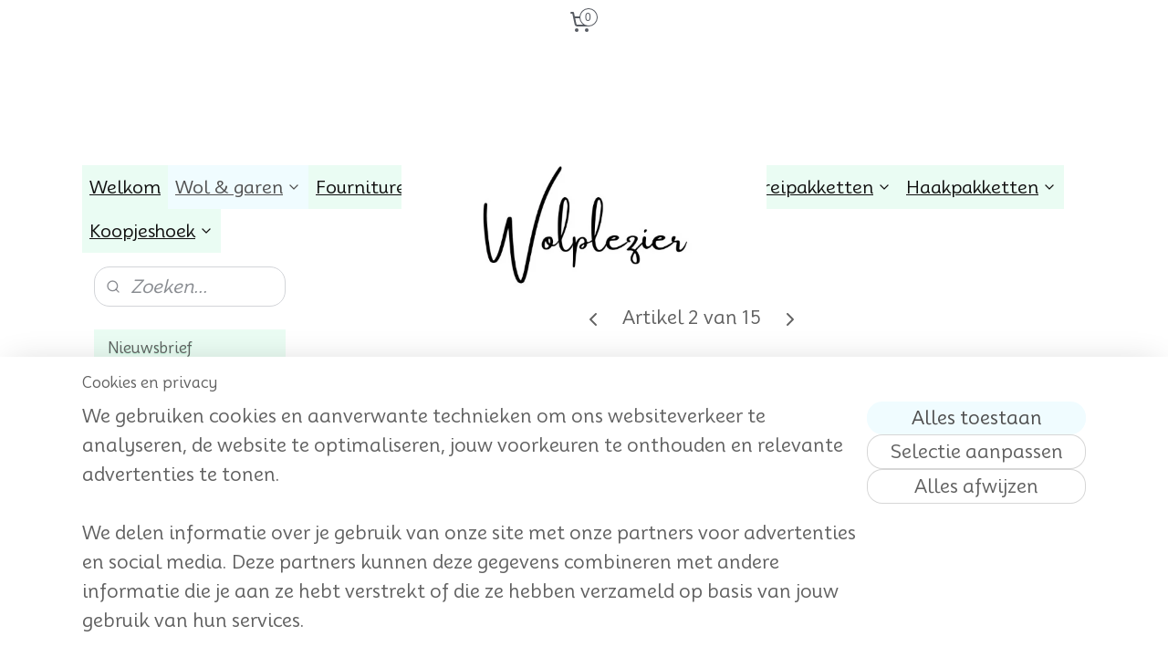

--- FILE ---
content_type: text/html; charset=UTF-8
request_url: https://www.wolplezier.nl/a-62688319/whirlette/whirlette-kleur-853-mango/
body_size: 20496
content:
<!DOCTYPE html>
<!--[if lt IE 7]>
<html lang="nl"
      class="no-js lt-ie9 lt-ie8 lt-ie7 secure"> <![endif]-->
<!--[if IE 7]>
<html lang="nl"
      class="no-js lt-ie9 lt-ie8 is-ie7 secure"> <![endif]-->
<!--[if IE 8]>
<html lang="nl"
      class="no-js lt-ie9 is-ie8 secure"> <![endif]-->
<!--[if gt IE 8]><!-->
<html lang="nl" class="no-js secure">
<!--<![endif]-->
<head prefix="og: http://ogp.me/ns#">
    <meta http-equiv="Content-Type" content="text/html; charset=UTF-8"/>

    <title>Whirlette kleur 853 Mango | Whirlette | Wolplezier</title>
    <meta name="robots" content="noarchive"/>
    <meta name="robots" content="index,follow,noodp,noydir"/>
    
    <meta name="viewport" content="width=device-width, initial-scale=1.0"/>
    <meta name="revisit-after" content="1 days"/>
    <meta name="generator" content="Mijnwebwinkel"/>
    <meta name="web_author" content="https://www.mijnwebwinkel.nl/"/>

    

    <meta property="og:site_name" content="Wolplezier"/>

        <meta property="og:title" content="Whirlette kleur 853 Mango"/>
    <meta property="og:description" content=""/>
    <meta property="og:type" content="product"/>
    <meta property="og:image" content="https://cdn.myonlinestore.eu/93be4c69-6be1-11e9-a722-44a8421b9960/image/cache/article/fd7a2c015f715d4b06a74b9594640a80d1ea2347.jpg"/>
        <meta property="og:url" content="https://www.wolplezier.nl/a-62688319/whirlette/whirlette-kleur-853-mango/"/>

    <link rel="preload" as="style" href="https://static.myonlinestore.eu/assets/../js/fancybox/jquery.fancybox.css?20260123073340"
          onload="this.onload=null;this.rel='stylesheet'">
    <noscript>
        <link rel="stylesheet" href="https://static.myonlinestore.eu/assets/../js/fancybox/jquery.fancybox.css?20260123073340">
    </noscript>

    <link rel="stylesheet" type="text/css" href="https://asset.myonlinestore.eu/SyhhjfQlFVp9wERvDWlApeGE420n.css"/>

    <link rel="preload" as="style" href="https://static.myonlinestore.eu/assets/../fonts/fontawesome-6.4.2/css/fontawesome.min.css?20260123073340"
          onload="this.onload=null;this.rel='stylesheet'">
    <link rel="preload" as="style" href="https://static.myonlinestore.eu/assets/../fonts/fontawesome-6.4.2/css/solid.min.css?20260123073340"
          onload="this.onload=null;this.rel='stylesheet'">
    <link rel="preload" as="style" href="https://static.myonlinestore.eu/assets/../fonts/fontawesome-6.4.2/css/brands.min.css?20260123073340"
          onload="this.onload=null;this.rel='stylesheet'">
    <link rel="preload" as="style" href="https://static.myonlinestore.eu/assets/../fonts/fontawesome-6.4.2/css/v4-shims.min.css?20260123073340"
          onload="this.onload=null;this.rel='stylesheet'">
    <noscript>
        <link rel="stylesheet" href="https://static.myonlinestore.eu/assets/../fonts/font-awesome-4.1.0/css/font-awesome.4.1.0.min.css?20260123073340">
    </noscript>

    <link rel="preconnect" href="https://static.myonlinestore.eu/" crossorigin />
    <link rel="dns-prefetch" href="https://static.myonlinestore.eu/" />
    <link rel="preconnect" href="https://cdn.myonlinestore.eu" crossorigin />
    <link rel="dns-prefetch" href="https://cdn.myonlinestore.eu" />

    <script type="text/javascript" src="https://static.myonlinestore.eu/assets/../js/modernizr.js?20260123073340"></script>
        
    <link rel="canonical" href="https://www.wolplezier.nl/a-62688319/whirlette/whirlette-kleur-853-mango/"/>
                    <link rel="shortcut icon" type="image/x-icon" href="data:image/x-icon;base64,">
        <link rel="icon" type="image/png" href="[data-uri]" />
    <script>
        var _rollbarConfig = {
        accessToken: 'd57a2075769e4401ab611d78421f1c89',
        captureUncaught: false,
        captureUnhandledRejections: false,
        verbose: false,
        payload: {
            environment: 'prod',
            person: {
                id: 1015,
            },
            ignoredMessages: [
                'request aborted',
                'network error',
                'timeout'
            ]
        },
        reportLevel: 'error'
    };
    // Rollbar Snippet
    !function(r){var e={};function o(n){if(e[n])return e[n].exports;var t=e[n]={i:n,l:!1,exports:{}};return r[n].call(t.exports,t,t.exports,o),t.l=!0,t.exports}o.m=r,o.c=e,o.d=function(r,e,n){o.o(r,e)||Object.defineProperty(r,e,{enumerable:!0,get:n})},o.r=function(r){"undefined"!=typeof Symbol&&Symbol.toStringTag&&Object.defineProperty(r,Symbol.toStringTag,{value:"Module"}),Object.defineProperty(r,"__esModule",{value:!0})},o.t=function(r,e){if(1&e&&(r=o(r)),8&e)return r;if(4&e&&"object"==typeof r&&r&&r.__esModule)return r;var n=Object.create(null);if(o.r(n),Object.defineProperty(n,"default",{enumerable:!0,value:r}),2&e&&"string"!=typeof r)for(var t in r)o.d(n,t,function(e){return r[e]}.bind(null,t));return n},o.n=function(r){var e=r&&r.__esModule?function(){return r.default}:function(){return r};return o.d(e,"a",e),e},o.o=function(r,e){return Object.prototype.hasOwnProperty.call(r,e)},o.p="",o(o.s=0)}([function(r,e,o){var n=o(1),t=o(4);_rollbarConfig=_rollbarConfig||{},_rollbarConfig.rollbarJsUrl=_rollbarConfig.rollbarJsUrl||"https://cdnjs.cloudflare.com/ajax/libs/rollbar.js/2.14.4/rollbar.min.js",_rollbarConfig.async=void 0===_rollbarConfig.async||_rollbarConfig.async;var a=n.setupShim(window,_rollbarConfig),l=t(_rollbarConfig);window.rollbar=n.Rollbar,a.loadFull(window,document,!_rollbarConfig.async,_rollbarConfig,l)},function(r,e,o){var n=o(2);function t(r){return function(){try{return r.apply(this,arguments)}catch(r){try{console.error("[Rollbar]: Internal error",r)}catch(r){}}}}var a=0;function l(r,e){this.options=r,this._rollbarOldOnError=null;var o=a++;this.shimId=function(){return o},"undefined"!=typeof window&&window._rollbarShims&&(window._rollbarShims[o]={handler:e,messages:[]})}var i=o(3),s=function(r,e){return new l(r,e)},d=function(r){return new i(s,r)};function c(r){return t(function(){var e=Array.prototype.slice.call(arguments,0),o={shim:this,method:r,args:e,ts:new Date};window._rollbarShims[this.shimId()].messages.push(o)})}l.prototype.loadFull=function(r,e,o,n,a){var l=!1,i=e.createElement("script"),s=e.getElementsByTagName("script")[0],d=s.parentNode;i.crossOrigin="",i.src=n.rollbarJsUrl,o||(i.async=!0),i.onload=i.onreadystatechange=t(function(){if(!(l||this.readyState&&"loaded"!==this.readyState&&"complete"!==this.readyState)){i.onload=i.onreadystatechange=null;try{d.removeChild(i)}catch(r){}l=!0,function(){var e;if(void 0===r._rollbarDidLoad){e=new Error("rollbar.js did not load");for(var o,n,t,l,i=0;o=r._rollbarShims[i++];)for(o=o.messages||[];n=o.shift();)for(t=n.args||[],i=0;i<t.length;++i)if("function"==typeof(l=t[i])){l(e);break}}"function"==typeof a&&a(e)}()}}),d.insertBefore(i,s)},l.prototype.wrap=function(r,e,o){try{var n;if(n="function"==typeof e?e:function(){return e||{}},"function"!=typeof r)return r;if(r._isWrap)return r;if(!r._rollbar_wrapped&&(r._rollbar_wrapped=function(){o&&"function"==typeof o&&o.apply(this,arguments);try{return r.apply(this,arguments)}catch(o){var e=o;throw e&&("string"==typeof e&&(e=new String(e)),e._rollbarContext=n()||{},e._rollbarContext._wrappedSource=r.toString(),window._rollbarWrappedError=e),e}},r._rollbar_wrapped._isWrap=!0,r.hasOwnProperty))for(var t in r)r.hasOwnProperty(t)&&(r._rollbar_wrapped[t]=r[t]);return r._rollbar_wrapped}catch(e){return r}};for(var p="log,debug,info,warn,warning,error,critical,global,configure,handleUncaughtException,handleAnonymousErrors,handleUnhandledRejection,captureEvent,captureDomContentLoaded,captureLoad".split(","),u=0;u<p.length;++u)l.prototype[p[u]]=c(p[u]);r.exports={setupShim:function(r,e){if(r){var o=e.globalAlias||"Rollbar";if("object"==typeof r[o])return r[o];r._rollbarShims={},r._rollbarWrappedError=null;var a=new d(e);return t(function(){e.captureUncaught&&(a._rollbarOldOnError=r.onerror,n.captureUncaughtExceptions(r,a,!0),e.wrapGlobalEventHandlers&&n.wrapGlobals(r,a,!0)),e.captureUnhandledRejections&&n.captureUnhandledRejections(r,a,!0);var t=e.autoInstrument;return!1!==e.enabled&&(void 0===t||!0===t||"object"==typeof t&&t.network)&&r.addEventListener&&(r.addEventListener("load",a.captureLoad.bind(a)),r.addEventListener("DOMContentLoaded",a.captureDomContentLoaded.bind(a))),r[o]=a,a})()}},Rollbar:d}},function(r,e){function o(r,e,o){if(e.hasOwnProperty&&e.hasOwnProperty("addEventListener")){for(var n=e.addEventListener;n._rollbarOldAdd&&n.belongsToShim;)n=n._rollbarOldAdd;var t=function(e,o,t){n.call(this,e,r.wrap(o),t)};t._rollbarOldAdd=n,t.belongsToShim=o,e.addEventListener=t;for(var a=e.removeEventListener;a._rollbarOldRemove&&a.belongsToShim;)a=a._rollbarOldRemove;var l=function(r,e,o){a.call(this,r,e&&e._rollbar_wrapped||e,o)};l._rollbarOldRemove=a,l.belongsToShim=o,e.removeEventListener=l}}r.exports={captureUncaughtExceptions:function(r,e,o){if(r){var n;if("function"==typeof e._rollbarOldOnError)n=e._rollbarOldOnError;else if(r.onerror){for(n=r.onerror;n._rollbarOldOnError;)n=n._rollbarOldOnError;e._rollbarOldOnError=n}e.handleAnonymousErrors();var t=function(){var o=Array.prototype.slice.call(arguments,0);!function(r,e,o,n){r._rollbarWrappedError&&(n[4]||(n[4]=r._rollbarWrappedError),n[5]||(n[5]=r._rollbarWrappedError._rollbarContext),r._rollbarWrappedError=null);var t=e.handleUncaughtException.apply(e,n);o&&o.apply(r,n),"anonymous"===t&&(e.anonymousErrorsPending+=1)}(r,e,n,o)};o&&(t._rollbarOldOnError=n),r.onerror=t}},captureUnhandledRejections:function(r,e,o){if(r){"function"==typeof r._rollbarURH&&r._rollbarURH.belongsToShim&&r.removeEventListener("unhandledrejection",r._rollbarURH);var n=function(r){var o,n,t;try{o=r.reason}catch(r){o=void 0}try{n=r.promise}catch(r){n="[unhandledrejection] error getting `promise` from event"}try{t=r.detail,!o&&t&&(o=t.reason,n=t.promise)}catch(r){}o||(o="[unhandledrejection] error getting `reason` from event"),e&&e.handleUnhandledRejection&&e.handleUnhandledRejection(o,n)};n.belongsToShim=o,r._rollbarURH=n,r.addEventListener("unhandledrejection",n)}},wrapGlobals:function(r,e,n){if(r){var t,a,l="EventTarget,Window,Node,ApplicationCache,AudioTrackList,ChannelMergerNode,CryptoOperation,EventSource,FileReader,HTMLUnknownElement,IDBDatabase,IDBRequest,IDBTransaction,KeyOperation,MediaController,MessagePort,ModalWindow,Notification,SVGElementInstance,Screen,TextTrack,TextTrackCue,TextTrackList,WebSocket,WebSocketWorker,Worker,XMLHttpRequest,XMLHttpRequestEventTarget,XMLHttpRequestUpload".split(",");for(t=0;t<l.length;++t)r[a=l[t]]&&r[a].prototype&&o(e,r[a].prototype,n)}}}},function(r,e){function o(r,e){this.impl=r(e,this),this.options=e,function(r){for(var e=function(r){return function(){var e=Array.prototype.slice.call(arguments,0);if(this.impl[r])return this.impl[r].apply(this.impl,e)}},o="log,debug,info,warn,warning,error,critical,global,configure,handleUncaughtException,handleAnonymousErrors,handleUnhandledRejection,_createItem,wrap,loadFull,shimId,captureEvent,captureDomContentLoaded,captureLoad".split(","),n=0;n<o.length;n++)r[o[n]]=e(o[n])}(o.prototype)}o.prototype._swapAndProcessMessages=function(r,e){var o,n,t;for(this.impl=r(this.options);o=e.shift();)n=o.method,t=o.args,this[n]&&"function"==typeof this[n]&&("captureDomContentLoaded"===n||"captureLoad"===n?this[n].apply(this,[t[0],o.ts]):this[n].apply(this,t));return this},r.exports=o},function(r,e){r.exports=function(r){return function(e){if(!e&&!window._rollbarInitialized){for(var o,n,t=(r=r||{}).globalAlias||"Rollbar",a=window.rollbar,l=function(r){return new a(r)},i=0;o=window._rollbarShims[i++];)n||(n=o.handler),o.handler._swapAndProcessMessages(l,o.messages);window[t]=n,window._rollbarInitialized=!0}}}}]);
    // End Rollbar Snippet
    </script>
    <script defer type="text/javascript" src="https://static.myonlinestore.eu/assets/../js/jquery.min.js?20260123073340"></script><script defer type="text/javascript" src="https://static.myonlinestore.eu/assets/../js/mww/shop.js?20260123073340"></script><script defer type="text/javascript" src="https://static.myonlinestore.eu/assets/../js/mww/shop/category.js?20260123073340"></script><script defer type="text/javascript" src="https://static.myonlinestore.eu/assets/../js/fancybox/jquery.fancybox.pack.js?20260123073340"></script><script defer type="text/javascript" src="https://static.myonlinestore.eu/assets/../js/fancybox/jquery.fancybox-thumbs.js?20260123073340"></script><script defer type="text/javascript" src="https://static.myonlinestore.eu/assets/../js/mww/image.js?20260123073340"></script><script defer type="text/javascript" src="https://static.myonlinestore.eu/assets/../js/mww/shop/article.js?20260123073340"></script><script defer type="text/javascript" src="https://static.myonlinestore.eu/assets/../js/mww/product/product.js?20260123073340"></script><script defer type="text/javascript" src="https://static.myonlinestore.eu/assets/../js/mww/product/product.configurator.js?20260123073340"></script><script defer type="text/javascript"
                src="https://static.myonlinestore.eu/assets/../js/mww/product/product.configurator.validator.js?20260123073340"></script><script defer type="text/javascript" src="https://static.myonlinestore.eu/assets/../js/mww/product/product.main.js?20260123073340"></script><script defer type="text/javascript" src="https://static.myonlinestore.eu/assets/../js/mww/navigation.js?20260123073340"></script><script defer type="text/javascript" src="https://static.myonlinestore.eu/assets/../js/delay.js?20260123073340"></script><script defer type="text/javascript" src="https://static.myonlinestore.eu/assets/../js/mww/ajax.js?20260123073340"></script><script defer type="text/javascript" src="https://static.myonlinestore.eu/assets/../js/foundation/foundation.min.js?20260123073340"></script><script defer type="text/javascript" src="https://static.myonlinestore.eu/assets/../js/foundation/foundation/foundation.topbar.js?20260123073340"></script><script defer type="text/javascript" src="https://static.myonlinestore.eu/assets/../js/foundation/foundation/foundation.tooltip.js?20260123073340"></script><script defer type="text/javascript" src="https://static.myonlinestore.eu/assets/../js/mww/deferred.js?20260123073340"></script>
        <script src="https://static.myonlinestore.eu/assets/webpack/bootstrapper.ce10832e.js"></script>
    
    <script src="https://static.myonlinestore.eu/assets/webpack/vendor.85ea91e8.js" defer></script><script src="https://static.myonlinestore.eu/assets/webpack/main.c5872b2c.js" defer></script>
    
    <script src="https://static.myonlinestore.eu/assets/webpack/webcomponents.377dc92a.js" defer></script>
    
    <script src="https://static.myonlinestore.eu/assets/webpack/render.8395a26c.js" defer></script>

    <script>
        window.bootstrapper.add(new Strap('marketingScripts', []));
    </script>
        <script>
  window.dataLayer = window.dataLayer || [];

  function gtag() {
    dataLayer.push(arguments);
  }

    gtag(
    "consent",
    "default",
    {
      "ad_storage": "denied",
      "ad_user_data": "denied",
      "ad_personalization": "denied",
      "analytics_storage": "denied",
      "security_storage": "granted",
      "personalization_storage": "denied",
      "functionality_storage": "denied",
    }
  );

  gtag("js", new Date());
  gtag("config", 'G-HSRC51ENF9', { "groups": "myonlinestore" });</script>
<script async src="https://www.googletagmanager.com/gtag/js?id=G-HSRC51ENF9"></script>
        <script>
        
    </script>
        
<script>
    var marketingStrapId = 'marketingScripts'
    var marketingScripts = window.bootstrapper.use(marketingStrapId);

    if (marketingScripts === null) {
        marketingScripts = [];
    }

    
    window.bootstrapper.update(new Strap(marketingStrapId, marketingScripts));
</script>
    <noscript>
        <style>ul.products li {
                opacity: 1 !important;
            }</style>
    </noscript>

            <script>
                (function (w, d, s, l, i) {
            w[l] = w[l] || [];
            w[l].push({
                'gtm.start':
                    new Date().getTime(), event: 'gtm.js'
            });
            var f = d.getElementsByTagName(s)[0],
                j = d.createElement(s), dl = l != 'dataLayer' ? '&l=' + l : '';
            j.async = true;
            j.src =
                'https://www.googletagmanager.com/gtm.js?id=' + i + dl;
            f.parentNode.insertBefore(j, f);
        })(window, document, 'script', 'dataLayer', 'GTM-MSQ3L6L');
            </script>

</head>
<body    class="lang-nl_NL layout-width-1100 twoColumn">

    <noscript>
                    <iframe src="https://www.googletagmanager.com/ns.html?id=GTM-MSQ3L6L" height="0" width="0"
                    style="display:none;visibility:hidden"></iframe>
            </noscript>


<header>
    <a tabindex="0" id="skip-link" class="button screen-reader-text" href="#content">Spring naar de hoofdtekst</a>
</header>


<div id="react_element__filter"></div>

<div class="site-container">
    <div class="inner-wrap">
                    <nav class="tab-bar mobile-navigation custom-topbar ">
    <section class="left-button" style="display: none;">
        <a class="mobile-nav-button"
           href="#" data-react-trigger="mobile-navigation-toggle">
                <div   
    aria-hidden role="img"
    class="icon icon--sf-menu
        "
    >
    <svg><use xlink:href="#sf-menu"></use></svg>
    </div>
&#160;
                <span>Menu</span>        </a>
    </section>
    <section class="title-section">
        <span class="title">Wolplezier</span>
    </section>
    <section class="right-button">

                                            <a href="/customer/login/" class="foldout-account">
                <span class="profile-icon"
                      data-logged-in="false">    <div   
    aria-hidden role="img"
    class="icon icon--sf-user
        "
    >
    <svg><use xlink:href="#sf-user"></use></svg>
    </div>
</span>
                    <span class="profile-icon" data-logged-in="true"
                          style="display: none">    <div   
    aria-hidden role="img"
    class="icon icon--sf-user-check
        "
    >
    <svg><use xlink:href="#sf-user-check"></use></svg>
    </div>
</span>
                </a>
                                    
        <a href="/cart/" class="cart-icon hidden">
                <div   
    aria-hidden role="img"
    class="icon icon--sf-shopping-cart
        "
    >
    <svg><use xlink:href="#sf-shopping-cart"></use></svg>
    </div>
            <span class="cart-count" style="display: none"></span>
        </a>
    </section>
</nav>
        
        
        <div class="bg-container custom-css-container"             data-active-language="nl"
            data-current-date="26-01-2026"
            data-category-id="unknown"
            data-article-id="47437642"
            data-article-category-id="5553507"
            data-article-name="Whirlette kleur 853 Mango"
        >
            <noscript class="no-js-message">
                <div class="inner">
                    Javascript is uitgeschakeld.


Zonder Javascript is het niet mogelijk bestellingen te plaatsen in deze webwinkel en zijn een aantal functionaliteiten niet beschikbaar.
                </div>
            </noscript>

            <div id="header">
                <div id="react_root"><!-- --></div>
                <div
                    class="header-bar-top">
                                                
<div class="row header-bar-inner" data-bar-position="top" data-options="sticky_on: large; is_hover: true; scrolltop: true;" data-topbar>
    <section class="top-bar-section">
                                    <div class="module-container cart align-right2">
                    
<div class="header-cart module moduleCartCompact" data-ajax-cart-replace="true" data-productcount="0">
            <a href="/cart/?category_id=5553507" class="foldout-cart">
                <div   
    aria-hidden role="img"
    class="icon icon--sf-shopping-cart
        "
            title="Winkelwagen"
    >
    <svg><use xlink:href="#sf-shopping-cart"></use></svg>
    </div>
            <span class="count">0</span>
        </a>
        <div class="hidden-cart-details">
            <div class="invisible-hover-area">
                <div data-mobile-cart-replace="true" class="cart-details">
                                            <div class="cart-summary">
                            Geen artikelen in winkelwagen.
                        </div>
                                    </div>

                            </div>
        </div>
    </div>

                </div>
                        </section>
</div>

                                    </div>

                

        
        

<sf-header-image
    class="web-component"
    header-element-height="133px"
    align="center"
    store-name="Wolplezier"
    store-url="https://www.wolplezier.nl/"
    background-image-url=""
    mobile-background-image-url=""
    logo-custom-width="400"
    logo-custom-height="133"
    page-column-width="1100"
    style="
        height: 133px;

        --background-color: #FFFFFF;
        --background-height: 133px;
        --background-aspect-ratio: 1;
        --scaling-background-aspect-ratio: 2.75;
        --mobile-background-height: 0px;
        --mobile-background-aspect-ratio: 1;
        --color: #616161;
        --logo-custom-width: 400px;
        --logo-custom-height: 133px;
        --logo-aspect-ratio: 3.0075187969925
        ">
            <a href="https://www.wolplezier.nl/" slot="logo" style="max-height: 100%;">
            <img
                src="https://cdn.myonlinestore.eu/93be4c69-6be1-11e9-a722-44a8421b9960/image/cache/full/5141e70d7f2365ec2c7fba6520deb5cdf404257b.jpg"
                alt="Wolplezier"
                style="
                    width: 400px;
                    height: 100%;
                    display: block;
                    max-height: 400px;
                    "
            />
        </a>
    </sf-header-image>
                <div class="header-bar-bottom">
                                                
<div class="row header-bar-inner" data-bar-position="header" data-options="sticky_on: large; is_hover: true; scrolltop: true;" data-topbar>
    <section class="top-bar-section">
                                    <nav class="module-container navigation navigation--mega-menu align-left">
                    <ul>
                            




<li class="">
            <a href="https://www.wolplezier.nl/" class="">
            Welkom
                    </a>

                                </li>
    

    
    

<li class="has-dropdown active">
            <a href="https://www.wolplezier.nl/c-2494263/wol-garen/" class="">
            Wol &amp; garen
                                                <div aria-hidden role="img" class="icon"><svg><use xlink:href="#sf-chevron-down"></use></svg></div>
                                    </a>

                                                    
                <div class="mega-menu">
                    <div class="mega-menu__background"></div>
                    <ul class="mega-menu__list">
                                                    <li class="mega-menu__category">
                                <a class="mega-menu__category-title mega-menu__category-title--" href="https://www.wolplezier.nl/c-3059178/katia/" title="Katia">Katia</a>

                                                                                                        
                                    <ul class="mega-menu__category-list">
                                                                                    <li class="mega-menu__item ">
                                                <a class="mega-menu__link mega-menu__link--" href="https://www.wolplezier.nl/c-5877799/azteca/" title="Azteca">Azteca</a>
                                            </li>
                                                                                    <li class="mega-menu__item ">
                                                <a class="mega-menu__link mega-menu__link--" href="https://www.wolplezier.nl/c-3388553/capri/" title="Capri">Capri</a>
                                            </li>
                                                                                    <li class="mega-menu__item ">
                                                <a class="mega-menu__link mega-menu__link--" href="https://www.wolplezier.nl/c-5830665/cotton-merino-fine/" title="Cotton&#x20;Merino&#x20;Fine">Cotton Merino Fine</a>
                                            </li>
                                                                                    <li class="mega-menu__item ">
                                                <a class="mega-menu__link mega-menu__link--" href="https://www.wolplezier.nl/c-4855336/saigon/" title="Saigon">Saigon</a>
                                            </li>
                                                                                    <li class="mega-menu__item ">
                                                <a class="mega-menu__link mega-menu__link--" href="https://www.wolplezier.nl/c-5434598/soft-gratte/" title="Soft&#x20;Gratt&#x00E9;">Soft Gratté</a>
                                            </li>
                                        
                                                                                    <li class="mega-menu__item mega-menu__item--more">
                                                <a class="mega-menu__link mega-menu__link--" href="https://www.wolplezier.nl/c-3059178/katia/" title="Bekijk&#x20;meer">Bekijk meer    <div   
    aria-hidden role="img"
    class="icon icon--sf-chevron-right
                    icon--small
        "
    >
    <svg><use xlink:href="#sf-chevron-right"></use></svg>
    </div>
</a>
                                            </li>
                                                                            </ul>
                                                            </li>
                                                    <li class="mega-menu__category">
                                <a class="mega-menu__category-title mega-menu__category-title--" href="https://www.wolplezier.nl/c-2624766/scheepjes/" title="Scheepjes">Scheepjes</a>

                                                                                                        
                                    <ul class="mega-menu__category-list">
                                                                                    <li class="mega-menu__item ">
                                                <a class="mega-menu__link mega-menu__link--" href="https://www.wolplezier.nl/c-3388365/colourcrafter/" title="ColourCrafter">ColourCrafter</a>
                                            </li>
                                                                                    <li class="mega-menu__item ">
                                                <a class="mega-menu__link mega-menu__link--" href="https://www.wolplezier.nl/c-3385127/softfun/" title="Softfun">Softfun</a>
                                            </li>
                                                                                    <li class="mega-menu__item ">
                                                <a class="mega-menu__link mega-menu__link--" href="https://www.wolplezier.nl/c-5195951/scheepjes-whirl/" title="Scheepjes&#x20;Whirl">Scheepjes Whirl</a>
                                            </li>
                                                                                    <li class="mega-menu__item ">
                                                <a class="mega-menu__link mega-menu__link--" href="https://www.wolplezier.nl/c-7523691/scheepjes-mega-whirl/" title="Scheepjes&#x20;Mega&#x20;Whirl">Scheepjes Mega Whirl</a>
                                            </li>
                                                                                    <li class="mega-menu__item mega-menu__item--active">
                                                <a class="mega-menu__link mega-menu__link--" href="https://www.wolplezier.nl/c-5553507/whirlette/" title="Whirlette">Whirlette</a>
                                            </li>
                                        
                                                                                    <li class="mega-menu__item mega-menu__item--more">
                                                <a class="mega-menu__link mega-menu__link--" href="https://www.wolplezier.nl/c-2624766/scheepjes/" title="Bekijk&#x20;meer">Bekijk meer    <div   
    aria-hidden role="img"
    class="icon icon--sf-chevron-right
                    icon--small
        "
    >
    <svg><use xlink:href="#sf-chevron-right"></use></svg>
    </div>
</a>
                                            </li>
                                                                            </ul>
                                                            </li>
                                                    <li class="mega-menu__category">
                                <a class="mega-menu__category-title mega-menu__category-title--" href="https://www.wolplezier.nl/c-3937452/sokkenwol/" title="Sokkenwol">Sokkenwol</a>

                                                                                                        
                                    <ul class="mega-menu__category-list">
                                                                                    <li class="mega-menu__item ">
                                                <a class="mega-menu__link mega-menu__link--" href="https://www.wolplezier.nl/c-7348225/symmetric-socks-blossom/" title="Symmetric&#x20;Socks&#x20;Blossom">Symmetric Socks Blossom</a>
                                            </li>
                                                                                    <li class="mega-menu__item ">
                                                <a class="mega-menu__link mega-menu__link--" href="https://www.wolplezier.nl/c-7348243/symmetric-socks-rainbow/" title="Symmetric&#x20;Socks&#x20;Rainbow">Symmetric Socks Rainbow</a>
                                            </li>
                                                                                    <li class="mega-menu__item ">
                                                <a class="mega-menu__link mega-menu__link--" href="https://www.wolplezier.nl/c-7271046/funny-socks/" title="Funny&#x20;Socks">Funny Socks</a>
                                            </li>
                                                                                    <li class="mega-menu__item ">
                                                <a class="mega-menu__link mega-menu__link--" href="https://www.wolplezier.nl/c-7348345/united-socks/" title="United&#x20;Socks">United Socks</a>
                                            </li>
                                                                                    <li class="mega-menu__item ">
                                                <a class="mega-menu__link mega-menu__link--" href="https://www.wolplezier.nl/c-7406327/katia-aiti-socks/" title="Katia&#x20;Aiti&#x20;Socks">Katia Aiti Socks</a>
                                            </li>
                                        
                                                                                    <li class="mega-menu__item mega-menu__item--more">
                                                <a class="mega-menu__link mega-menu__link--" href="https://www.wolplezier.nl/c-3937452/sokkenwol/" title="Bekijk&#x20;meer">Bekijk meer    <div   
    aria-hidden role="img"
    class="icon icon--sf-chevron-right
                    icon--small
        "
    >
    <svg><use xlink:href="#sf-chevron-right"></use></svg>
    </div>
</a>
                                            </li>
                                                                            </ul>
                                                            </li>
                                                    <li class="mega-menu__category">
                                <a class="mega-menu__category-title mega-menu__category-title--" href="https://www.wolplezier.nl/c-7505358/rico/" title="Rico">Rico</a>

                                                                                                        
                                    <ul class="mega-menu__category-list">
                                                                                    <li class="mega-menu__item ">
                                                <a class="mega-menu__link mega-menu__link--" href="https://www.wolplezier.nl/c-7505361/ricorumi-spin-spin/" title="Ricorumi&#x20;Spin&#x20;Spin">Ricorumi Spin Spin</a>
                                            </li>
                                        
                                                                            </ul>
                                                            </li>
                                                    <li class="mega-menu__category">
                                <a class="mega-menu__category-title mega-menu__category-title--" href="https://www.wolplezier.nl/c-7704531/too-good-to-go-boxen/" title="Too&#x20;Good&#x20;To&#x20;Go&#x20;boxen&#x21;">Too Good To Go boxen!</a>

                                                            </li>
                        
                                            </ul>
                </div>
                        </li>
    

    


<li class="has-dropdown">
            <a href="https://www.wolplezier.nl/c-3492622/fournituren/" class="">
            Fournituren
                                                <div aria-hidden role="img" class="icon"><svg><use xlink:href="#sf-chevron-down"></use></svg></div>
                                    </a>

                                                    
                <div class="mega-menu">
                    <div class="mega-menu__background"></div>
                    <ul class="mega-menu__list">
                                                    <li class="mega-menu__category">
                                <a class="mega-menu__category-title mega-menu__category-title--" href="https://www.wolplezier.nl/c-4907144/haaknaalden/" title="Haaknaalden">Haaknaalden</a>

                                                                                                        
                                    <ul class="mega-menu__category-list">
                                                                                    <li class="mega-menu__item ">
                                                <a class="mega-menu__link mega-menu__link--" href="https://www.wolplezier.nl/c-4907145/haaknaalden-opry/" title="Haaknaalden&#x20;opry">Haaknaalden opry</a>
                                            </li>
                                        
                                                                            </ul>
                                                            </li>
                                                    <li class="mega-menu__category">
                                <a class="mega-menu__category-title mega-menu__category-title--" href="https://www.wolplezier.nl/c-4916234/breinaalden/" title="Breinaalden">Breinaalden</a>

                                                                                                        
                                    <ul class="mega-menu__category-list">
                                                                                    <li class="mega-menu__item ">
                                                <a class="mega-menu__link mega-menu__link--" href="https://www.wolplezier.nl/c-4916326/breinaalden-voor-sokken/" title="Breinaalden&#x20;voor&#x20;sokken">Breinaalden voor sokken</a>
                                            </li>
                                                                                    <li class="mega-menu__item ">
                                                <a class="mega-menu__link mega-menu__link--" href="https://www.wolplezier.nl/c-5569296/addi-rondbreinaalden/" title="Addi&#x20;Rondbreinaalden">Addi Rondbreinaalden</a>
                                            </li>
                                        
                                                                            </ul>
                                                            </li>
                                                    <li class="mega-menu__category">
                                <a class="mega-menu__category-title mega-menu__category-title--" href="https://www.wolplezier.nl/c-5669324/haak-en-brei-accessoires/" title="Haak&#x20;en&#x20;Brei&#x20;accessoires">Haak en Brei accessoires</a>

                                                            </li>
                                                    <li class="mega-menu__category">
                                <a class="mega-menu__category-title mega-menu__category-title--" href="https://www.wolplezier.nl/c-5545024/overige-naalden/" title="Overige&#x20;naalden">Overige naalden</a>

                                                            </li>
                                                    <li class="mega-menu__category">
                                <a class="mega-menu__category-title mega-menu__category-title--" href="https://www.wolplezier.nl/c-5642684/overige-fournituren/" title="Overige&#x20;fournituren">Overige fournituren</a>

                                                            </li>
                                                    <li class="mega-menu__category">
                                <a class="mega-menu__category-title mega-menu__category-title--" href="https://www.wolplezier.nl/c-3385145/benodigdheden/" title="Benodigdheden">Benodigdheden</a>

                                                                                                        
                                    <ul class="mega-menu__category-list">
                                                                                    <li class="mega-menu__item ">
                                                <a class="mega-menu__link mega-menu__link--" href="https://www.wolplezier.nl/c-4915568/metalen-ringen/" title="Metalen&#x20;ringen">Metalen ringen</a>
                                            </li>
                                                                                    <li class="mega-menu__item ">
                                                <a class="mega-menu__link mega-menu__link--" href="https://www.wolplezier.nl/c-5669411/veiligheidsogen/" title="Veiligheidsogen">Veiligheidsogen</a>
                                            </li>
                                                                                    <li class="mega-menu__item ">
                                                <a class="mega-menu__link mega-menu__link--" href="https://www.wolplezier.nl/c-4915613/vulling/" title="Vulling">Vulling</a>
                                            </li>
                                        
                                                                            </ul>
                                                            </li>
                        
                                            </ul>
                </div>
                        </li>
    

    


<li class="has-dropdown">
            <a href="https://www.wolplezier.nl/c-2625123/boeken-patronen/" class="">
            Boeken &amp; patronen
                                                <div aria-hidden role="img" class="icon"><svg><use xlink:href="#sf-chevron-down"></use></svg></div>
                                    </a>

                                                    
                <div class="mega-menu">
                    <div class="mega-menu__background"></div>
                    <ul class="mega-menu__list">
                                                    <li class="mega-menu__category">
                                <a class="mega-menu__category-title mega-menu__category-title--" href="https://www.wolplezier.nl/c-4801165/magazines-katia/" title="Magazines&#x20;Katia">Magazines Katia</a>

                                                            </li>
                                                    <li class="mega-menu__category">
                                <a class="mega-menu__category-title mega-menu__category-title--" href="https://www.wolplezier.nl/c-4915287/gratis-patronen/" title="Gratis&#x20;patronen">Gratis patronen</a>

                                                                                                        
                                    <ul class="mega-menu__category-list">
                                                                                    <li class="mega-menu__item ">
                                                <a class="mega-menu__link mega-menu__link--" href="https://www.wolplezier.nl/c-7605189/herfstslinger/" title="Herfstslinger">Herfstslinger</a>
                                            </li>
                                                                                    <li class="mega-menu__item ">
                                                <a class="mega-menu__link mega-menu__link--" href="https://www.wolplezier.nl/c-7699308/kerstboompjes-slinger/" title="Kerstboompjes-slinger&#x21;">Kerstboompjes-slinger!</a>
                                            </li>
                                        
                                                                            </ul>
                                                            </li>
                                                    <li class="mega-menu__category">
                                <a class="mega-menu__category-title mega-menu__category-title--" href="https://www.wolplezier.nl/c-5708280/yarn-the-after-party/" title="Yarn&#x20;The&#x20;After&#x20;Party">Yarn The After Party</a>

                                                            </li>
                                                    <li class="mega-menu__category">
                                <a class="mega-menu__category-title mega-menu__category-title--" href="https://www.wolplezier.nl/c-7605174/scheepjes-boeken-portfolio-s/" title="Scheepjes&#x20;boeken&#x20;&amp;&#x20;portfolio&#x27;s">Scheepjes boeken &amp; portfolio&#039;s</a>

                                                            </li>
                                                    <li class="mega-menu__category">
                                <a class="mega-menu__category-title mega-menu__category-title--" href="https://www.wolplezier.nl/c-7605177/overige-boeken/" title="Overige&#x20;boeken">Overige boeken</a>

                                                            </li>
                        
                                            </ul>
                </div>
                        </li>
    

    


<li class="has-dropdown">
            <a href="https://www.wolplezier.nl/c-7943/contact/" class="">
            Contact
                                                <div aria-hidden role="img" class="icon"><svg><use xlink:href="#sf-chevron-down"></use></svg></div>
                                    </a>

                                                    
                <div class="mega-menu">
                    <div class="mega-menu__background"></div>
                    <ul class="mega-menu__list">
                                                    <li class="mega-menu__category">
                                <a class="mega-menu__category-title mega-menu__category-title--" href="https://www.wolplezier.nl/c-4742315/algemene-voorwaarden/" title="ALGEMENE&#x20;VOORWAARDEN">ALGEMENE VOORWAARDEN</a>

                                                            </li>
                        
                                            </ul>
                </div>
                        </li>
    

    


<li class="has-dropdown">
            <a href="https://www.wolplezier.nl/c-7605090/breipakketten/" class="">
            Breipakketten
                                                <div aria-hidden role="img" class="icon"><svg><use xlink:href="#sf-chevron-down"></use></svg></div>
                                    </a>

                                                    
                <div class="mega-menu">
                    <div class="mega-menu__background"></div>
                    <ul class="mega-menu__list">
                                                    <li class="mega-menu__category">
                                <a class="mega-menu__category-title mega-menu__category-title--" href="https://www.wolplezier.nl/c-7605096/truien-vesten/" title="Truien&#x20;&amp;&#x20;vesten">Truien &amp; vesten</a>

                                                            </li>
                                                    <li class="mega-menu__category">
                                <a class="mega-menu__category-title mega-menu__category-title--" href="https://www.wolplezier.nl/c-7605099/sjaals-omslagdoeken/" title="Sjaals&#x20;&amp;&#x20;omslagdoeken">Sjaals &amp; omslagdoeken</a>

                                                            </li>
                                                    <li class="mega-menu__category">
                                <a class="mega-menu__category-title mega-menu__category-title--" href="https://www.wolplezier.nl/c-7605102/dekens-kussens/" title="Dekens&#x20;&amp;&#x20;kussens">Dekens &amp; kussens</a>

                                                            </li>
                                                    <li class="mega-menu__category">
                                <a class="mega-menu__category-title mega-menu__category-title--" href="https://www.wolplezier.nl/c-7605105/baby-kinderkleding/" title="Baby-&#x20;&amp;&#x20;kinderkleding">Baby- &amp; kinderkleding</a>

                                                            </li>
                                                    <li class="mega-menu__category">
                                <a class="mega-menu__category-title mega-menu__category-title--" href="https://www.wolplezier.nl/c-7605108/overige-breipakketten/" title="Overige&#x20;breipakketten">Overige breipakketten</a>

                                                            </li>
                        
                                            </ul>
                </div>
                        </li>
    

    


<li class="has-dropdown">
            <a href="https://www.wolplezier.nl/c-7605093/haakpakketten/" class="">
            Haakpakketten
                                                <div aria-hidden role="img" class="icon"><svg><use xlink:href="#sf-chevron-down"></use></svg></div>
                                    </a>

                                                    
                <div class="mega-menu">
                    <div class="mega-menu__background"></div>
                    <ul class="mega-menu__list">
                                                    <li class="mega-menu__category">
                                <a class="mega-menu__category-title mega-menu__category-title--" href="https://www.wolplezier.nl/c-7605111/truien-vesten/" title="Truien&#x20;&amp;&#x20;vesten">Truien &amp; vesten</a>

                                                            </li>
                                                    <li class="mega-menu__category">
                                <a class="mega-menu__category-title mega-menu__category-title--" href="https://www.wolplezier.nl/c-7605114/sjaals-omslagdoeken/" title="Sjaals&#x20;&amp;&#x20;omslagdoeken">Sjaals &amp; omslagdoeken</a>

                                                            </li>
                                                    <li class="mega-menu__category">
                                <a class="mega-menu__category-title mega-menu__category-title--" href="https://www.wolplezier.nl/c-7605117/dekens-kussens/" title="Dekens&#x20;&amp;&#x20;kussens">Dekens &amp; kussens</a>

                                                            </li>
                                                    <li class="mega-menu__category">
                                <a class="mega-menu__category-title mega-menu__category-title--" href="https://www.wolplezier.nl/c-7605120/baby-kinderkleding/" title="Baby-&#x20;&amp;&#x20;kinderkleding">Baby- &amp; kinderkleding</a>

                                                            </li>
                                                    <li class="mega-menu__category">
                                <a class="mega-menu__category-title mega-menu__category-title--" href="https://www.wolplezier.nl/c-7605123/mandala-s/" title="Mandala&#x27;s&#x20;">Mandala&#039;s </a>

                                                            </li>
                                                    <li class="mega-menu__category">
                                <a class="mega-menu__category-title mega-menu__category-title--" href="https://www.wolplezier.nl/c-7605126/slingers-overige-haakpakketten/" title="Slingers&#x20;&amp;&#x20;overige&#x20;haakpakketten">Slingers &amp; overige haakpakketten</a>

                                                            </li>
                                                    <li class="mega-menu__category">
                                <a class="mega-menu__category-title mega-menu__category-title--" href="https://www.wolplezier.nl/c-7614759/knuffels/" title="Knuffels">Knuffels</a>

                                                            </li>
                                                    <li class="mega-menu__category">
                                <a class="mega-menu__category-title mega-menu__category-title--" href="https://www.wolplezier.nl/c-7698590/kerst/" title="Kerst">Kerst</a>

                                                            </li>
                        
                                            </ul>
                </div>
                        </li>
    

    


<li class="has-dropdown">
            <a href="https://www.wolplezier.nl/c-7733712/koopjeshoek/" class="">
            Koopjeshoek
                                                <div aria-hidden role="img" class="icon"><svg><use xlink:href="#sf-chevron-down"></use></svg></div>
                                    </a>

                                                    
                <div class="mega-menu">
                    <div class="mega-menu__background"></div>
                    <ul class="mega-menu__list">
                                                    <li class="mega-menu__category">
                                <a class="mega-menu__category-title mega-menu__category-title--" href="https://www.wolplezier.nl/c-7718103/delicia/" title="Delicia">Delicia</a>

                                                            </li>
                                                    <li class="mega-menu__category">
                                <a class="mega-menu__category-title mega-menu__category-title--" href="https://www.wolplezier.nl/c-5817490/mohair-cotton/" title="Mohair&#x20;Cotton">Mohair Cotton</a>

                                                            </li>
                                                    <li class="mega-menu__category">
                                <a class="mega-menu__category-title mega-menu__category-title--" href="https://www.wolplezier.nl/c-7406504/big-bambi/" title="Big&#x20;Bambi">Big Bambi</a>

                                                            </li>
                                                    <li class="mega-menu__category">
                                <a class="mega-menu__category-title mega-menu__category-title--" href="https://www.wolplezier.nl/c-7595940/holi/" title="Holi">Holi</a>

                                                            </li>
                                                    <li class="mega-menu__category">
                                <a class="mega-menu__category-title mega-menu__category-title--" href="https://www.wolplezier.nl/c-7348486/funny-aran/" title="Funny&#x20;Aran">Funny Aran</a>

                                                            </li>
                                                    <li class="mega-menu__category">
                                <a class="mega-menu__category-title mega-menu__category-title--" href="https://www.wolplezier.nl/c-7534794/paint/" title="Paint">Paint</a>

                                                            </li>
                        
                                            </ul>
                </div>
                        </li>

                    </ul>
                </nav>
                        </section>
</div>

                                    </div>
            </div>

                            <div class="mega-menu-overlay"></div>
            
            
            <div id="content" class="columncount-2">
                <div class="row">
                                                                                                                            <div class="columns large-11 medium-10 medium-push-4 large-push-3" id="centercolumn">
    
    
                                    <script>
        window.bootstrapper.add(new Strap('product', {
            id: '47437642',
            name: 'Whirlette kleur 853 Mango',
            value: '7.750000',
            currency: 'EUR'
        }));

        var marketingStrapId = 'marketingScripts'
        var marketingScripts = window.bootstrapper.use(marketingStrapId);

        if (marketingScripts === null) {
            marketingScripts = [];
        }

        marketingScripts.push({
            inline: `if (typeof window.fbq === 'function') {
                window.fbq('track', 'ViewContent', {
                    content_name: "Whirlette kleur 853 Mango",
                    content_ids: ["47437642"],
                    content_type: "product"
                });
            }`,
        });

        window.bootstrapper.update(new Strap(marketingStrapId, marketingScripts));
    </script>
    <div id="react_element__product-events"><!-- --></div>

    <script type="application/ld+json">
        {"@context":"https:\/\/schema.org","@graph":[{"@type":"Product","name":"Whirlette kleur 853 Mango","offers":{"@type":"Offer","url":"https:\/\/www.wolplezier.nl\/a-62688319\/whirlette\/whirlette-kleur-853-mango\/","priceSpecification":{"@type":"PriceSpecification","priceCurrency":"EUR","price":"7.75","valueAddedTaxIncluded":true},"@id":"https:\/\/www.wolplezier.nl\/#\/schema\/Offer\/7ac95406-bde3-11eb-a98b-0a6e45a98899"},"image":{"@type":"ImageObject","url":"https:\/\/cdn.myonlinestore.eu\/93be4c69-6be1-11e9-a722-44a8421b9960\/image\/cache\/article\/fd7a2c015f715d4b06a74b9594640a80d1ea2347.jpg","contentUrl":"https:\/\/cdn.myonlinestore.eu\/93be4c69-6be1-11e9-a722-44a8421b9960\/image\/cache\/article\/fd7a2c015f715d4b06a74b9594640a80d1ea2347.jpg","@id":"https:\/\/cdn.myonlinestore.eu\/93be4c69-6be1-11e9-a722-44a8421b9960\/image\/cache\/article\/fd7a2c015f715d4b06a74b9594640a80d1ea2347.jpg"},"@id":"https:\/\/www.wolplezier.nl\/#\/schema\/Product\/7ac95406-bde3-11eb-a98b-0a6e45a98899"}]}
    </script>
    <div class="article product-page pro" id="article-container">
            <span class="badge-container">
            </span>
        
<div class="prev_next-button">
                            <a href="/a-62688312/whirlette/whirlette-kleur-851-liquorice/" title="Vorige artikel &#xA;(Whirlette kleur 851 Liquorice)" class="prev_next_article" accesskey="p"><div   
    aria-hidden role="img"
    class="icon icon--sf-chevron-left
        "
            title="{{ language.getText(&#039;previous_article&#039;) }} &amp;#xA;({{ buttons.left.title|raw }})"
    ><svg><use xlink:href="#sf-chevron-left"></use></svg></div></a>        <span>Artikel 2 van 15</span>
            <a href="/a-62688321/whirlette/whirlette-kleur-854-blueberry/" title="Volgende artikel &#xA;(Whirlette kleur 854 Blueberry)" class="prev_next_article" accesskey="n"><div   
    aria-hidden role="img"
    class="icon icon--sf-chevron-right
        "
            title="{{ language.getText(&#039;next_article&#039;) }} &amp;#xA;({{ buttons.right.title|raw }})"
    ><svg><use xlink:href="#sf-chevron-right"></use></svg></div></a>    
    </div>

        <div class="details without-related">

                <div class="column-images">
    
                <div class="images">
                                    <div class="large">
                        

<a href="https://cdn.myonlinestore.eu/93be4c69-6be1-11e9-a722-44a8421b9960/image/cache/full/fd7a2c015f715d4b06a74b9594640a80d1ea2347.jpg?20260123073340"
    class="fancybox"
    data-fancybox-type="image"
    data-thumbnail="https://cdn.myonlinestore.eu/93be4c69-6be1-11e9-a722-44a8421b9960/image/cache/full/fd7a2c015f715d4b06a74b9594640a80d1ea2347.jpg?20260123073340"
    rel="fancybox-thumb" title="Whirlette kleur 853 Mango"
    id="afbeelding1"
    >
                        <img src="https://cdn.myonlinestore.eu/93be4c69-6be1-11e9-a722-44a8421b9960/image/cache/full/fd7a2c015f715d4b06a74b9594640a80d1ea2347.jpg?20260123073340" alt="Whirlette&#x20;kleur&#x20;853&#x20;Mango" />
            </a>
                    </div>
                            </div>
                        <ul class="thumbs">
                                
                                            </ul>
        </div>

            <div class="column-details">
                    <h1 class="product-title">
        Whirlette kleur 853 Mango    </h1>
                    <span class="sku-container">
            </span>
                                                    
<div class="js-enable-after-load disabled">
    <div class="article-options" data-article-element="options">
        <div class="row">
            <div class="large-14 columns price-container">
                

    
    <span class="pricetag">
                    <span class="regular">
                    € 7,<sup>75</sup>

            </span>
            </span>

                                                    <small>
                        (inclusief                        btw)
                    </small>
                                            </div>
        </div>

                            
            <form accept-charset="UTF-8" name="add_to_cart"
          method="post" action="" class="legacy" data-optionlist-url="https://www.wolplezier.nl/article/select-articlelist-option/" id="addToCartForm">
            <div class="form-group        ">
    <div class="control-group">
            <div class="control-container   no-errors    ">
                                            </div>
                                </div>
</div>
    
            <input type="hidden"
            id="add_to_cart_category_article_id" name="add_to_cart[category_article_id]" class="form-control"
            value="62688319"                                         data-validator-range="0-0"
                />
        <input type="hidden"
            id="add_to_cart__token" name="add_to_cart[_token]" class="form-control"
            value="aad5bb200f96f03de56.Mgcb6nkRxGkDRR6eZ0qsOqxGfSjQsEmkvs_IBIbt56c.C15eiEFStgZJCHH3MQH8fck_L2qW3nj064mGNNmykZFban-pFn_2AVoXXw"                                         data-validator-range="0-0"
                />
        
            <div class="stockinfo">
                            </div>
                                            <div class="form-group">
    <div class="control-group">
                                <script language=JavaScript>
                function NumericOnly(event) {
                    var key_code;
                    if (window.event) {
                        // for IE
                        key_code = event.keyCode
                    } else if (event.which) {
                        // for Netscape/Firefox/Opera
                        key_code = event.which
                    }
                    if (((key_code < 48) || (key_code > 57)) && key_code != 8) {
                        return false;
                    }
                    return true;
                }
            </script>
            <div class="control-container prefix" data-prefix="Aantal">
                <input type="text" name="amount" value="1" class="form-control" onKeyPress="return NumericOnly(event);" />
            </div>
                    </div>
    </div>

                                    <input type="hidden" name="ajax_cart" value="true" class="has_ajax_cart"/>
                                <button type="submit" data-testid="add-to-cart-button-enabled" name="add" class="btn buy-button" onclick="if (window.addToCart) window.addToCart({ value: '7.750000', currency: 'EUR' });">Voeg toe aan winkelwagen</button>
                        </form>
        
        
    </div>
</div>
                                <div class="save-button-detail" id="react_element__saveforlater-detail-button" data-product-id="7ac95406-bde3-11eb-a98b-0a6e45a98899" data-product-name="Whirlette kleur 853 Mango" data-analytics-id="47437642" data-value="7.750000" data-currency="EUR"></div>

                <div class="description">
                                <ul class="product-tabs" style="display: none">
            <li class="active">
                <a href="#" data-tab-id="description">Beschrijving</a>
            </li>
                            <li>
                    <a href="#" data-tab-id="specs">Specificaties</a>
                </li>
                    </ul>
                        <div class="product-tab" data-tab-content="description">
                        <div class="rte_content fullwidth">
                                                            
                                                    </div>
                    </div>
                                            <div class="product-tab" data-tab-content="specs">
                            <div class="article-specs" style="display: none">
                                <div class="inner">
                                        <table class="article-specs" data-article-element="specs">
            </table>
                                </div>
                            </div>
                        </div>
                                            <a href="/c-5553507/whirlette/" onclick="if(window.gotoCategoryFromHistory) {window.gotoCategoryFromHistory(this.href); void(0)}" class="btn tiny">
        Overzicht
   </a>

                </div>
            </div>

                            
                    </div>

            </div>

            
    </div>
<div class="columns large-3 medium-4 medium-pull-10 large-pull-11" id="leftcolumn">
            <div class="pane paneColumn paneColumnLeft">
            <div class="search-block search-column">
    <div class="react_element__searchbox" 
        data-post-url="/search/" 
        data-search-phrase=""></div>
</div>
            
<div class="block block-newsletter">
    <h3>Nieuwsbrief</h3>

    <div class="intro-text">
        Meld u aan voor onze nieuwsbrief
    </div>

    <a href="https://www.wolplezier.nl/newsletter/" class="btn">Aanmelden</a>
</div>

            
<div class="block my-account-column">
            <h3>Mijn account</h3>
        <h3 class="no-background">Inloggen</h3>
        <div class="form-group">
            <form accept-charset="UTF-8" name=""
          method="post" action="/customer/login/?referer=/a-62688319/whirlette/whirlette-kleur-853-mango/" class="legacy" id="login_form">
            <script>
    document.addEventListener("DOMContentLoaded", function () {
        Array.from(document.querySelectorAll("#login_form")).map(
            form => form.addEventListener("submit", function () {
                Array.from(document.querySelectorAll("#login")).map(button => button.disabled = true);
            })
        );
    });
</script>
            
            <div class="form-group        ">
    <label class="control-label required" for="customer_account_username">E-mailadres</label><div class="control-group">
            <div class="control-container   no-errors    ">
                                <input type="email"
            id="customer_account_username" name="_username" required="required" class="default form-control" maxlength="100"
                                                    data-validator-range="0-0"
                />
                    </div>
                                </div>
</div>
    
            <div class="form-group        ">
    <label class="control-label required" for="customer_account_password">Wachtwoord</label><div class="control-group">
            <div class="control-container   no-errors    ">
                                <input type="password"
            id="customer_account_password" name="_password" required="required" class="default form-control" maxlength="64"
                                                    data-validator-range="0-0"
                />
                    </div>
                                </div>
</div>
    
            <div class="form-row buttons">
                <button type="submit" id="login" name="login" class="btn">
                    Inloggen
                </button>
            </div>
            <input type="hidden"
            id="_csrf_token" name="_csrf_token" class="form-control"
            value="3aa6c20c55bc98ce12d91376106.-iAlQ3LoN4GNUY1Pmx1u8erCccYygB-M1oa8hFqbL_0.q3VMChG8Vs7YBMkf7Hhcl5CgK6ND9H3H57OJ0SjwAqmZZU5zAp5Nz8cEvQ"                                         data-validator-range="0-0"
                />
        </form>
        </div>
        <br/>
        <a href="/customer/forgot-password/">Wachtwoord vergeten?</a>
                    <hr/>
            <h3 class="no-background">Geen account?</h3>
            <p>
                Met een account kun je sneller bestellen en heb je een overzicht van je eerdere bestellingen.
            </p>
            <a href="https://www.wolplezier.nl/customer/register/?referer=/a-62688319/whirlette/whirlette-kleur-853-mango/"
               class="btn">Account aanmaken</a>
            </div>

            <div id="fb-root"></div>
<script async defer crossorigin="anonymous" src="https://connect.facebook.net/nl_NL/sdk.js#xfbml=1&version=v20.0" nonce="ef729EoP"></script>
<div class="facebook module">
    <div class="moduleFacebook">
        <a href="https://www.facebook.com/wolplezierindronten" target="_blank">
            <i class="fa fa-facebook-square"></i>
            wolplezier        </a>
    </div>
    <div class="fb-like"
         data-href="https://www.facebook.com/wolplezierindronten"
         data-colorscheme="light"
         data-layout="standard"
         data-action="like"
         data-share="false"
         data-width="210"></div>
</div>

    </div>

    </div>
                                                                                        </div>
            </div>
        </div>

                <div id="mwwFooter">
            <div class="row mwwFooter">
                <div class="columns small-14">
                                                                                                                                                © 2006 - 2026 Wolplezier
                        | <a href="https://www.wolplezier.nl/sitemap/" class="footer">sitemap</a>
                        | <a href="https://www.wolplezier.nl/rss/" class="footer" target="_blank">rss</a>
                                                    | <a href="https://www.mijnwebwinkel.nl/webshop-starten?utm_medium=referral&amp;utm_source=ecommerce_website&amp;utm_campaign=myonlinestore_shops_pro_nl" class="footer" target="_blank">webwinkel beginnen</a>
    -
    powered by <a href="https://www.mijnwebwinkel.nl/?utm_medium=referral&amp;utm_source=ecommerce_website&amp;utm_campaign=myonlinestore_shops_pro_nl" class="footer" target="_blank">Mijnwebwinkel</a>                                                            </div>
            </div>
        </div>
    </div>
</div>

<script>
    window.bootstrapper.add(new Strap('storeNotifications', {
        notifications: [],
    }));

    var storeLocales = [
                'nl_NL',
                'en_GB',
                'de_DE',
            ];
    window.bootstrapper.add(new Strap('storeLocales', storeLocales));

    window.bootstrapper.add(new Strap('consentBannerSettings', {"enabled":true,"privacyStatementPageId":null,"privacyStatementPageUrl":null,"updatedAt":"2024-02-29T11:31:41+01:00","updatedAtTimestamp":1709202701,"consentTypes":{"required":{"enabled":true,"title":"Noodzakelijk","text":"Cookies en technieken die zijn nodig om de website bruikbaar te maken, zoals het onthouden van je winkelmandje, veilig afrekenen en toegang tot beveiligde gedeelten van de website. Zonder deze cookies kan de website niet naar behoren werken."},"analytical":{"enabled":true,"title":"Statistieken","text":"Cookies en technieken die anoniem gegevens verzamelen en rapporteren over het gebruik van de website, zodat de website geoptimaliseerd kan worden."},"functional":{"enabled":false,"title":"Functioneel","text":"Cookies en technieken die helpen om optionele functionaliteiten aan de website toe te voegen, zoals chatmogelijkheden, het verzamelen van feedback en andere functies van derden."},"marketing":{"enabled":true,"title":"Marketing","text":"Cookies en technieken die worden ingezet om bezoekers gepersonaliseerde en relevante advertenties te kunnen tonen op basis van eerder bezochte pagina’s, en om de effectiviteit van advertentiecampagnes te analyseren."},"personalization":{"enabled":false,"title":"Personalisatie","text":"Cookies en technieken om de vormgeving en inhoud van de website op u aan te passen, zoals de taal of vormgeving van de website."}},"labels":{"banner":{"title":"Cookies en privacy","text":"We gebruiken cookies en aanverwante technieken om ons websiteverkeer te analyseren, de website te optimaliseren, jouw voorkeuren te onthouden en relevante advertenties te tonen.\n\nWe delen informatie over je gebruik van onze site met onze partners voor advertenties en social media. Deze partners kunnen deze gegevens combineren met andere informatie die je aan ze hebt verstrekt of die ze hebben verzameld op basis van jouw gebruik van hun services."},"modal":{"title":"Cookie- en privacyinstellingen","text":"We gebruiken cookies en aanverwante technieken om ons websiteverkeer te analyseren, de website te optimaliseren, jouw voorkeuren te onthouden en relevante advertenties te tonen.\n\nWe delen informatie over je gebruik van onze site met onze partners voor advertenties en social media. Deze partners kunnen deze gegevens combineren met andere informatie die je aan ze hebt verstrekt of die ze hebben verzameld op basis van jouw gebruik van hun services."},"button":{"title":"Cookie- en privacyinstellingen","text":"button_text"}}}));
    window.bootstrapper.add(new Strap('store', {"availableBusinessModels":"B2C","currency":"EUR","currencyDisplayLocale":"nl_NL","discountApplicable":true,"googleTrackingType":"gtag","id":"1015","locale":"nl_NL","loginRequired":true,"roles":[],"storeName":"Wolplezier","uuid":"93be4c69-6be1-11e9-a722-44a8421b9960"}));
    window.bootstrapper.add(new Strap('merchant', { isMerchant: false }));
    window.bootstrapper.add(new Strap('customer', { authorized: false }));

    window.bootstrapper.add(new Strap('layout', {"hideCurrencyValuta":false}));
    window.bootstrapper.add(new Strap('store_layout', { width: 1100 }));
    window.bootstrapper.add(new Strap('theme', {"button_border_radius":17,"button_inactive_background_color":"D3D5D9","divider_border_color":"F5F6FA","border_radius":0,"ugly_shadows":false,"flexbox_image_size":"cover","block_background_centercolumn":"","cta_color":"36C947","hyperlink_color":"616161","general_link_hover_color":null,"content_padding":null,"price_color":"","price_font_size":20,"center_short_description":false,"navigation_link_bg_color":"EAFCF3","navigation_link_fg_color":"100f0f","navigation_active_bg_color":"","navigation_active_fg_color":"","navigation_arrow_color":"","navigation_font":"google_Mooli","navigation_font_size":19,"store_color_head":"#FFFFFF","store_color_head_font":"#616161","store_color_background_main":"#FFFFFF","store_color_topbar_font":"#575B62","store_color_background":"#FFFFFF","store_color_border":"","store_color_block_head":"#EAFCF3","store_color_block_font":"#616161","store_color_block_background":"","store_color_headerbar_font":"#454545","store_color_headerbar_background":"#FFFFFF","store_font_type":"google_Mooli","store_header_font_type":"google_Mooli","store_header_font_size":7,"store_font_size":20,"store_font_color":"#616161","store_button_color":"#F0FCFF","store_button_font_color":"#4F4F4F","action_price_color":"#36C947","article_font_size":18,"store_htags_color":"#616161"}));
    window.bootstrapper.add(new Strap('shippingGateway', {"shippingCountries":["NL","BE"]}));

    window.bootstrapper.add(new Strap('commonTranslations', {
        customerSexMale: 'De heer',
        customerSexFemale: 'Mevrouw',
        oopsTryAgain: 'Er ging iets mis, probeer het opnieuw',
        totalsHideTaxSpecs: 'Verberg de btw specificaties',
        totalsShowTaxSpecs: 'Toon de btw specificaties',
        searchInputPlaceholder: 'Zoeken...',
    }));

    window.bootstrapper.add(new Strap('saveForLaterTranslations', {
        saveForLaterSavedLabel: 'Bewaard',
        saveForLaterSavedItemsLabel: 'Bewaarde items',
        saveForLaterTitle: 'Bewaar voor later',
    }));

    window.bootstrapper.add(new Strap('loyaltyTranslations', {
        loyaltyProgramTitle: 'Spaarprogramma',
        loyaltyPointsLabel: 'Spaarpunten',
        loyaltyRewardsLabel: 'beloningen',
    }));

    window.bootstrapper.add(new Strap('saveForLater', {
        enabled: false    }))

    window.bootstrapper.add(new Strap('loyalty', {
        enabled: false
    }))

    window.bootstrapper.add(new Strap('paymentTest', {
        enabled: false,
        stopUrl: "https:\/\/www.wolplezier.nl\/nl_NL\/logout\/"
    }));

    window.bootstrapper.add(new Strap('analyticsTracking', {
                gtag: true,
        datalayer: true,
            }));
</script>

<div id="react_element__mobnav"></div>

<script type="text/javascript">
    window.bootstrapper.add(new Strap('mobileNavigation', {
        search_url: 'https://www.wolplezier.nl/search/',
        navigation_structure: {
            id: 0,
            parentId: null,
            text: 'root',
            children: [{"id":7146066,"parent_id":2668500,"style":"divider","url":"","text":null,"active":false},{"id":7941,"parent_id":2668500,"style":"","url":"https:\/\/www.wolplezier.nl\/","text":"Welkom","active":false},{"id":2494263,"parent_id":2668500,"style":"","url":"https:\/\/www.wolplezier.nl\/c-2494263\/wol-garen\/","text":"Wol & garen","active":true,"children":[{"id":3059178,"parent_id":2494263,"style":"","url":"https:\/\/www.wolplezier.nl\/c-3059178\/katia\/","text":"Katia","active":false,"children":[{"id":5877799,"parent_id":3059178,"style":"","url":"https:\/\/www.wolplezier.nl\/c-5877799\/azteca\/","text":"Azteca","active":false},{"id":3388553,"parent_id":3059178,"style":"","url":"https:\/\/www.wolplezier.nl\/c-3388553\/capri\/","text":"Capri","active":false},{"id":5830665,"parent_id":3059178,"style":"","url":"https:\/\/www.wolplezier.nl\/c-5830665\/cotton-merino-fine\/","text":"Cotton Merino Fine","active":false},{"id":4855336,"parent_id":3059178,"style":"","url":"https:\/\/www.wolplezier.nl\/c-4855336\/saigon\/","text":"Saigon","active":false,"children":[{"id":6819020,"parent_id":4855336,"style":"","url":"https:\/\/www.wolplezier.nl\/c-6819020\/pakketten-saigon\/","text":"Pakketten Saigon","active":false}]},{"id":5434598,"parent_id":3059178,"style":"","url":"https:\/\/www.wolplezier.nl\/c-5434598\/soft-gratte\/","text":"Soft Gratt\u00e9","active":false},{"id":6964373,"parent_id":3059178,"style":"","url":"https:\/\/www.wolplezier.nl\/c-6964373\/angelo\/","text":"Angelo","active":false},{"id":6964397,"parent_id":3059178,"style":"","url":"https:\/\/www.wolplezier.nl\/c-6964397\/maravilla\/","text":"Maravilla","active":false},{"id":7276017,"parent_id":3059178,"style":"","url":"https:\/\/www.wolplezier.nl\/c-7276017\/merino-baby-granny\/","text":"Merino Baby Granny","active":false},{"id":7317833,"parent_id":3059178,"style":"","url":"https:\/\/www.wolplezier.nl\/c-7317833\/paradise-merino\/","text":"Paradise Merino","active":false},{"id":7406333,"parent_id":3059178,"style":"","url":"https:\/\/www.wolplezier.nl\/c-7406333\/funny-azteca\/","text":"Funny Azteca","active":false},{"id":7472928,"parent_id":3059178,"style":"","url":"https:\/\/www.wolplezier.nl\/c-7472928\/capri-tones\/","text":"Capri Tones","active":false},{"id":7472973,"parent_id":3059178,"style":"","url":"https:\/\/www.wolplezier.nl\/c-7472973\/summer-paint\/","text":"Summer Paint","active":false},{"id":7489176,"parent_id":3059178,"style":"","url":"https:\/\/www.wolplezier.nl\/c-7489176\/easy-crochet-capri\/","text":"Easy Crochet Capri","active":false},{"id":7592286,"parent_id":3059178,"style":"","url":"https:\/\/www.wolplezier.nl\/c-7592286\/paint-lover\/","text":"Paint Lover","active":false},{"id":7651354,"parent_id":3059178,"style":"","url":"https:\/\/www.wolplezier.nl\/c-7651354\/tote-wool\/","text":"Tote Wool","active":false},{"id":7657449,"parent_id":3059178,"style":"","url":"https:\/\/www.wolplezier.nl\/c-7657449\/carezza\/","text":"Carezza","active":false},{"id":7674018,"parent_id":3059178,"style":"","url":"https:\/\/www.wolplezier.nl\/c-7674018\/gatsby\/","text":"Gatsby","active":false},{"id":7698580,"parent_id":3059178,"style":"","url":"https:\/\/www.wolplezier.nl\/c-7698580\/sockirumi\/","text":"Sockirumi","active":false},{"id":7718053,"parent_id":3059178,"style":"","url":"https:\/\/www.wolplezier.nl\/c-7718053\/cricket\/","text":"Cricket","active":false},{"id":7718058,"parent_id":3059178,"style":"","url":"https:\/\/www.wolplezier.nl\/c-7718058\/bulky-tweed\/","text":"Bulky Tweed","active":false},{"id":7732162,"parent_id":3059178,"style":"","url":"https:\/\/www.wolplezier.nl\/c-7732162\/combine-paillettes\/","text":"Combine & Paillettes","active":false}]},{"id":2624766,"parent_id":2494263,"style":"","url":"https:\/\/www.wolplezier.nl\/c-2624766\/scheepjes\/","text":"Scheepjes","active":true,"children":[{"id":3388365,"parent_id":2624766,"style":"","url":"https:\/\/www.wolplezier.nl\/c-3388365\/colourcrafter\/","text":"ColourCrafter","active":false,"children":[{"id":3420134,"parent_id":3388365,"style":"","url":"https:\/\/www.wolplezier.nl\/c-3420134\/colour-crafter\/","text":"Colour Crafter","active":false},{"id":7338083,"parent_id":3388365,"style":"","url":"https:\/\/www.wolplezier.nl\/c-7338083\/colour-crafter-parade\/","text":"Colour Crafter Parade","active":false},{"id":7602297,"parent_id":3388365,"style":"","url":"https:\/\/www.wolplezier.nl\/c-7602297\/colour-crafter-solid-packs\/","text":"Colour Crafter Solid Packs","active":false},{"id":7602300,"parent_id":3388365,"style":"","url":"https:\/\/www.wolplezier.nl\/c-7602300\/colour-crafter-colour-packs\/","text":"Colour Crafter Colour Packs","active":false}]},{"id":3385127,"parent_id":2624766,"style":"","url":"https:\/\/www.wolplezier.nl\/c-3385127\/softfun\/","text":"Softfun","active":false,"children":[{"id":3388358,"parent_id":3385127,"style":"","url":"https:\/\/www.wolplezier.nl\/c-3388358\/softfun\/","text":"Softfun","active":false}]},{"id":5195951,"parent_id":2624766,"style":"","url":"https:\/\/www.wolplezier.nl\/c-5195951\/scheepjes-whirl\/","text":"Scheepjes Whirl","active":false},{"id":7523691,"parent_id":2624766,"style":"","url":"https:\/\/www.wolplezier.nl\/c-7523691\/scheepjes-mega-whirl\/","text":"Scheepjes Mega Whirl","active":false},{"id":5553507,"parent_id":2624766,"style":"","url":"https:\/\/www.wolplezier.nl\/c-5553507\/whirlette\/","text":"Whirlette","active":true},{"id":7253132,"parent_id":2624766,"style":"","url":"https:\/\/www.wolplezier.nl\/c-7253132\/scheepjes-glow-up\/","text":"Scheepjes Glow Up","active":false},{"id":7605051,"parent_id":2624766,"style":"","url":"https:\/\/www.wolplezier.nl\/c-7605051\/scrumptious\/","text":"Scrumptious","active":false,"children":[{"id":7033925,"parent_id":7605051,"style":"","url":"https:\/\/www.wolplezier.nl\/c-7033925\/scheepjes-scrumptious-colour-pack\/","text":"Scheepjes Scrumptious colour pack ","active":false}]},{"id":7714918,"parent_id":2624766,"style":"","url":"https:\/\/www.wolplezier.nl\/c-7714918\/scrumptious\/","text":"Scrumptious","active":false}]},{"id":3937452,"parent_id":2494263,"style":"","url":"https:\/\/www.wolplezier.nl\/c-3937452\/sokkenwol\/","text":"Sokkenwol","active":false,"children":[{"id":7348225,"parent_id":3937452,"style":"","url":"https:\/\/www.wolplezier.nl\/c-7348225\/symmetric-socks-blossom\/","text":"Symmetric Socks Blossom","active":false},{"id":7348243,"parent_id":3937452,"style":"","url":"https:\/\/www.wolplezier.nl\/c-7348243\/symmetric-socks-rainbow\/","text":"Symmetric Socks Rainbow","active":false},{"id":7271046,"parent_id":3937452,"style":"","url":"https:\/\/www.wolplezier.nl\/c-7271046\/funny-socks\/","text":"Funny Socks","active":false},{"id":7348345,"parent_id":3937452,"style":"","url":"https:\/\/www.wolplezier.nl\/c-7348345\/united-socks\/","text":"United Socks","active":false},{"id":7406327,"parent_id":3937452,"style":"","url":"https:\/\/www.wolplezier.nl\/c-7406327\/katia-aiti-socks\/","text":"Katia Aiti Socks","active":false},{"id":7505421,"parent_id":3937452,"style":"","url":"https:\/\/www.wolplezier.nl\/c-7505421\/rico-earth-wind-fire\/","text":"Rico Earth Wind & Fire","active":false},{"id":7592250,"parent_id":3937452,"style":"","url":"https:\/\/www.wolplezier.nl\/c-7592250\/symmetric-socks-infinity\/","text":"Symmetric Socks Infinity","active":false},{"id":7674258,"parent_id":3937452,"style":"","url":"https:\/\/www.wolplezier.nl\/c-7674258\/mini-sokkenwol-verrassingspakketten\/","text":"Mini sokkenwol-verrassingspakketten","active":false}]},{"id":7505358,"parent_id":2494263,"style":"","url":"https:\/\/www.wolplezier.nl\/c-7505358\/rico\/","text":"Rico","active":false,"children":[{"id":7505361,"parent_id":7505358,"style":"","url":"https:\/\/www.wolplezier.nl\/c-7505361\/ricorumi-spin-spin\/","text":"Ricorumi Spin Spin","active":false}]},{"id":7704531,"parent_id":2494263,"style":"","url":"https:\/\/www.wolplezier.nl\/c-7704531\/too-good-to-go-boxen\/","text":"Too Good To Go boxen!","active":false}]},{"id":3492622,"parent_id":2668500,"style":"","url":"https:\/\/www.wolplezier.nl\/c-3492622\/fournituren\/","text":"Fournituren","active":false,"children":[{"id":4907144,"parent_id":3492622,"style":"","url":"https:\/\/www.wolplezier.nl\/c-4907144\/haaknaalden\/","text":"Haaknaalden","active":false,"children":[{"id":4907145,"parent_id":4907144,"style":"","url":"https:\/\/www.wolplezier.nl\/c-4907145\/haaknaalden-opry\/","text":"Haaknaalden opry","active":false}]},{"id":4916234,"parent_id":3492622,"style":"","url":"https:\/\/www.wolplezier.nl\/c-4916234\/breinaalden\/","text":"Breinaalden","active":false,"children":[{"id":4916326,"parent_id":4916234,"style":"","url":"https:\/\/www.wolplezier.nl\/c-4916326\/breinaalden-voor-sokken\/","text":"Breinaalden voor sokken","active":false,"children":[{"id":7726230,"parent_id":4916326,"style":"","url":"https:\/\/www.wolplezier.nl\/c-7726230\/rondbreinaalden\/","text":"Rondbreinaalden","active":false},{"id":7726235,"parent_id":4916326,"style":"","url":"https:\/\/www.wolplezier.nl\/c-7726235\/rechte-breinaalden\/","text":"Rechte breinaalden","active":false},{"id":7726240,"parent_id":4916326,"style":"","url":"https:\/\/www.wolplezier.nl\/c-7726240\/addi-crasy-trio\/","text":"Addi CraSy Trio","active":false}]},{"id":5569296,"parent_id":4916234,"style":"","url":"https:\/\/www.wolplezier.nl\/c-5569296\/addi-rondbreinaalden\/","text":"Addi Rondbreinaalden","active":false,"children":[{"id":5569298,"parent_id":5569296,"style":"","url":"https:\/\/www.wolplezier.nl\/c-5569298\/addi-rondbreinaalden-2-00\/","text":"Addi Rondbreinaalden 2.00","active":false},{"id":5569497,"parent_id":5569296,"style":"","url":"https:\/\/www.wolplezier.nl\/c-5569497\/addi-rondbreinaalden-2-50mm\/","text":"Addi rondbreinaalden 2.50mm","active":false},{"id":5569299,"parent_id":5569296,"style":"","url":"https:\/\/www.wolplezier.nl\/c-5569299\/addi-rondbreinaalden-3-00-mm\/","text":"Addi Rondbreinaalden 3.00 mm","active":false},{"id":5569546,"parent_id":5569296,"style":"","url":"https:\/\/www.wolplezier.nl\/c-5569546\/addi-rondbreinaalden-3-50mm\/","text":"Addi rondbreinaalden 3.50mm","active":false},{"id":5569581,"parent_id":5569296,"style":"","url":"https:\/\/www.wolplezier.nl\/c-5569581\/addi-rondbreinaalden-4-00mm\/","text":"Addi rondbreinaalden 4.00mm","active":false},{"id":5569618,"parent_id":5569296,"style":"","url":"https:\/\/www.wolplezier.nl\/c-5569618\/addi-rondbreinaalden-4-50-mm\/","text":"Addi rondbreinaalden 4.50 mm","active":false},{"id":5569638,"parent_id":5569296,"style":"","url":"https:\/\/www.wolplezier.nl\/c-5569638\/addi-rondbreinaalden-5-00mm\/","text":"Addi rondbreinaalden 5.00mm","active":false},{"id":5569640,"parent_id":5569296,"style":"","url":"https:\/\/www.wolplezier.nl\/c-5569640\/addi-rondbreinaalden-5-50mm\/","text":"Addi rondbreinaalden 5.50mm","active":false},{"id":5569722,"parent_id":5569296,"style":"","url":"https:\/\/www.wolplezier.nl\/c-5569722\/addi-rondbreinaalden-6-00mm\/","text":"Addi rondbreinaalden 6.00mm","active":false},{"id":5569746,"parent_id":5569296,"style":"","url":"https:\/\/www.wolplezier.nl\/c-5569746\/addi-rondbreinaalden-6-5mm\/","text":"Addi rondbreinaalden 6.5mm","active":false},{"id":5569766,"parent_id":5569296,"style":"","url":"https:\/\/www.wolplezier.nl\/c-5569766\/addi-rondbreinaalden-7-00mm\/","text":"Addi rondbreinaalden 7.00mm","active":false},{"id":5569775,"parent_id":5569296,"style":"","url":"https:\/\/www.wolplezier.nl\/c-5569775\/addi-rondbreinaalden-8-00mm\/","text":"Addi rondbreinaalden 8.00mm","active":false},{"id":5569778,"parent_id":5569296,"style":"","url":"https:\/\/www.wolplezier.nl\/c-5569778\/addi-rondbreinaalden-9-00mm\/","text":"Addi rondbreinaalden 9.00mm","active":false},{"id":5569795,"parent_id":5569296,"style":"","url":"https:\/\/www.wolplezier.nl\/c-5569795\/addi-rondbreinaalden-10-00mm\/","text":"Addi rondbreinaalden 10.00mm","active":false},{"id":5569810,"parent_id":5569296,"style":"","url":"https:\/\/www.wolplezier.nl\/c-5569810\/addi-rondbreinaalden-15-00mm\/","text":"Addi rondbreinaalden 15.00mm","active":false}]}]},{"id":5669324,"parent_id":3492622,"style":"","url":"https:\/\/www.wolplezier.nl\/c-5669324\/haak-en-brei-accessoires\/","text":"Haak en Brei accessoires","active":false},{"id":5545024,"parent_id":3492622,"style":"","url":"https:\/\/www.wolplezier.nl\/c-5545024\/overige-naalden\/","text":"Overige naalden","active":false},{"id":5642684,"parent_id":3492622,"style":"","url":"https:\/\/www.wolplezier.nl\/c-5642684\/overige-fournituren\/","text":"Overige fournituren","active":false},{"id":3385145,"parent_id":3492622,"style":"","url":"https:\/\/www.wolplezier.nl\/c-3385145\/benodigdheden\/","text":"Benodigdheden","active":false,"children":[{"id":4915568,"parent_id":3385145,"style":"","url":"https:\/\/www.wolplezier.nl\/c-4915568\/metalen-ringen\/","text":"Metalen ringen","active":false},{"id":5669411,"parent_id":3385145,"style":"","url":"https:\/\/www.wolplezier.nl\/c-5669411\/veiligheidsogen\/","text":"Veiligheidsogen","active":false},{"id":4915613,"parent_id":3385145,"style":"","url":"https:\/\/www.wolplezier.nl\/c-4915613\/vulling\/","text":"Vulling","active":false}]}]},{"id":2625123,"parent_id":2668500,"style":"","url":"https:\/\/www.wolplezier.nl\/c-2625123\/boeken-patronen\/","text":"Boeken & patronen","active":false,"children":[{"id":4801165,"parent_id":2625123,"style":"","url":"https:\/\/www.wolplezier.nl\/c-4801165\/magazines-katia\/","text":"Magazines Katia","active":false},{"id":4915287,"parent_id":2625123,"style":"","url":"https:\/\/www.wolplezier.nl\/c-4915287\/gratis-patronen\/","text":"Gratis patronen","active":false,"children":[{"id":7605189,"parent_id":4915287,"style":"","url":"https:\/\/www.wolplezier.nl\/c-7605189\/herfstslinger\/","text":"Herfstslinger","active":false},{"id":7699308,"parent_id":4915287,"style":"","url":"https:\/\/www.wolplezier.nl\/c-7699308\/kerstboompjes-slinger\/","text":"Kerstboompjes-slinger!","active":false}]},{"id":5708280,"parent_id":2625123,"style":"","url":"https:\/\/www.wolplezier.nl\/c-5708280\/yarn-the-after-party\/","text":"Yarn The After Party","active":false},{"id":7605174,"parent_id":2625123,"style":"","url":"https:\/\/www.wolplezier.nl\/c-7605174\/scheepjes-boeken-portfolio-s\/","text":"Scheepjes boeken & portfolio's","active":false},{"id":7605177,"parent_id":2625123,"style":"","url":"https:\/\/www.wolplezier.nl\/c-7605177\/overige-boeken\/","text":"Overige boeken","active":false}]},{"id":7943,"parent_id":2668500,"style":"","url":"https:\/\/www.wolplezier.nl\/c-7943\/contact\/","text":"Contact","active":false,"children":[{"id":4742315,"parent_id":7943,"style":"","url":"https:\/\/www.wolplezier.nl\/c-4742315\/algemene-voorwaarden\/","text":"ALGEMENE VOORWAARDEN","active":false}]},{"id":7605090,"parent_id":2668500,"style":"","url":"https:\/\/www.wolplezier.nl\/c-7605090\/breipakketten\/","text":"Breipakketten","active":false,"children":[{"id":7605096,"parent_id":7605090,"style":"","url":"https:\/\/www.wolplezier.nl\/c-7605096\/truien-vesten\/","text":"Truien & vesten","active":false},{"id":7605099,"parent_id":7605090,"style":"","url":"https:\/\/www.wolplezier.nl\/c-7605099\/sjaals-omslagdoeken\/","text":"Sjaals & omslagdoeken","active":false},{"id":7605102,"parent_id":7605090,"style":"","url":"https:\/\/www.wolplezier.nl\/c-7605102\/dekens-kussens\/","text":"Dekens & kussens","active":false},{"id":7605105,"parent_id":7605090,"style":"","url":"https:\/\/www.wolplezier.nl\/c-7605105\/baby-kinderkleding\/","text":"Baby- & kinderkleding","active":false},{"id":7605108,"parent_id":7605090,"style":"","url":"https:\/\/www.wolplezier.nl\/c-7605108\/overige-breipakketten\/","text":"Overige breipakketten","active":false}]},{"id":7605093,"parent_id":2668500,"style":"","url":"https:\/\/www.wolplezier.nl\/c-7605093\/haakpakketten\/","text":"Haakpakketten","active":false,"children":[{"id":7605111,"parent_id":7605093,"style":"","url":"https:\/\/www.wolplezier.nl\/c-7605111\/truien-vesten\/","text":"Truien & vesten","active":false},{"id":7605114,"parent_id":7605093,"style":"","url":"https:\/\/www.wolplezier.nl\/c-7605114\/sjaals-omslagdoeken\/","text":"Sjaals & omslagdoeken","active":false},{"id":7605117,"parent_id":7605093,"style":"","url":"https:\/\/www.wolplezier.nl\/c-7605117\/dekens-kussens\/","text":"Dekens & kussens","active":false},{"id":7605120,"parent_id":7605093,"style":"","url":"https:\/\/www.wolplezier.nl\/c-7605120\/baby-kinderkleding\/","text":"Baby- & kinderkleding","active":false},{"id":7605123,"parent_id":7605093,"style":"","url":"https:\/\/www.wolplezier.nl\/c-7605123\/mandala-s\/","text":"Mandala's ","active":false},{"id":7605126,"parent_id":7605093,"style":"","url":"https:\/\/www.wolplezier.nl\/c-7605126\/slingers-overige-haakpakketten\/","text":"Slingers & overige haakpakketten","active":false},{"id":7614759,"parent_id":7605093,"style":"","url":"https:\/\/www.wolplezier.nl\/c-7614759\/knuffels\/","text":"Knuffels","active":false},{"id":7698590,"parent_id":7605093,"style":"","url":"https:\/\/www.wolplezier.nl\/c-7698590\/kerst\/","text":"Kerst","active":false}]},{"id":7733712,"parent_id":2668500,"style":"","url":"https:\/\/www.wolplezier.nl\/c-7733712\/koopjeshoek\/","text":"Koopjeshoek","active":false,"children":[{"id":7718103,"parent_id":7733712,"style":"","url":"https:\/\/www.wolplezier.nl\/c-7718103\/delicia\/","text":"Delicia","active":false},{"id":5817490,"parent_id":7733712,"style":"","url":"https:\/\/www.wolplezier.nl\/c-5817490\/mohair-cotton\/","text":"Mohair Cotton","active":false},{"id":7406504,"parent_id":7733712,"style":"","url":"https:\/\/www.wolplezier.nl\/c-7406504\/big-bambi\/","text":"Big Bambi","active":false},{"id":7595940,"parent_id":7733712,"style":"","url":"https:\/\/www.wolplezier.nl\/c-7595940\/holi\/","text":"Holi","active":false},{"id":7348486,"parent_id":7733712,"style":"","url":"https:\/\/www.wolplezier.nl\/c-7348486\/funny-aran\/","text":"Funny Aran","active":false},{"id":7534794,"parent_id":7733712,"style":"","url":"https:\/\/www.wolplezier.nl\/c-7534794\/paint\/","text":"Paint","active":false}]}],
        }
    }));
</script>

<div id="react_element__consent_banner"></div>
<div id="react_element__consent_button" class="consent-button"></div>
<div id="react_element__cookiescripts" style="display: none;"></div><script src="https://static.myonlinestore.eu/assets/bundles/fosjsrouting/js/router.js?20260123073340"></script>
<script src="https://static.myonlinestore.eu/assets/js/routes.js?20260123073340"></script>

<script type="text/javascript">
window.bootstrapper.add(new Strap('rollbar', {
    enabled: true,
    token: "d57a2075769e4401ab611d78421f1c89"
}));
</script>

<script>
    window.bootstrapper.add(new Strap('baseUrl', "https://www.wolplezier.nl/api"));
    window.bootstrapper.add(new Strap('storeUrl', "https://www.wolplezier.nl/"));
    Routing.setBaseUrl("");
    Routing.setHost("www.wolplezier.nl");

    // check if the route is localized, if so; add locale to BaseUrl
    var localized_pathname = Routing.getBaseUrl() + "/nl_NL";
    var pathname = window.location.pathname;

    if (pathname.indexOf(localized_pathname) > -1) {
        Routing.setBaseUrl(localized_pathname);
    }
</script>

    <script src="https://static.myonlinestore.eu/assets/webpack/webvitals.32ae806d.js" defer></script>


<!--
ISC License for Lucide icons
Copyright (c) for portions of Lucide are held by Cole Bemis 2013-2024 as part of Feather (MIT). All other copyright (c) for Lucide are held by Lucide Contributors 2024.
Permission to use, copy, modify, and/or distribute this software for any purpose with or without fee is hereby granted, provided that the above copyright notice and this permission notice appear in all copies.
-->
</body>
</html>
